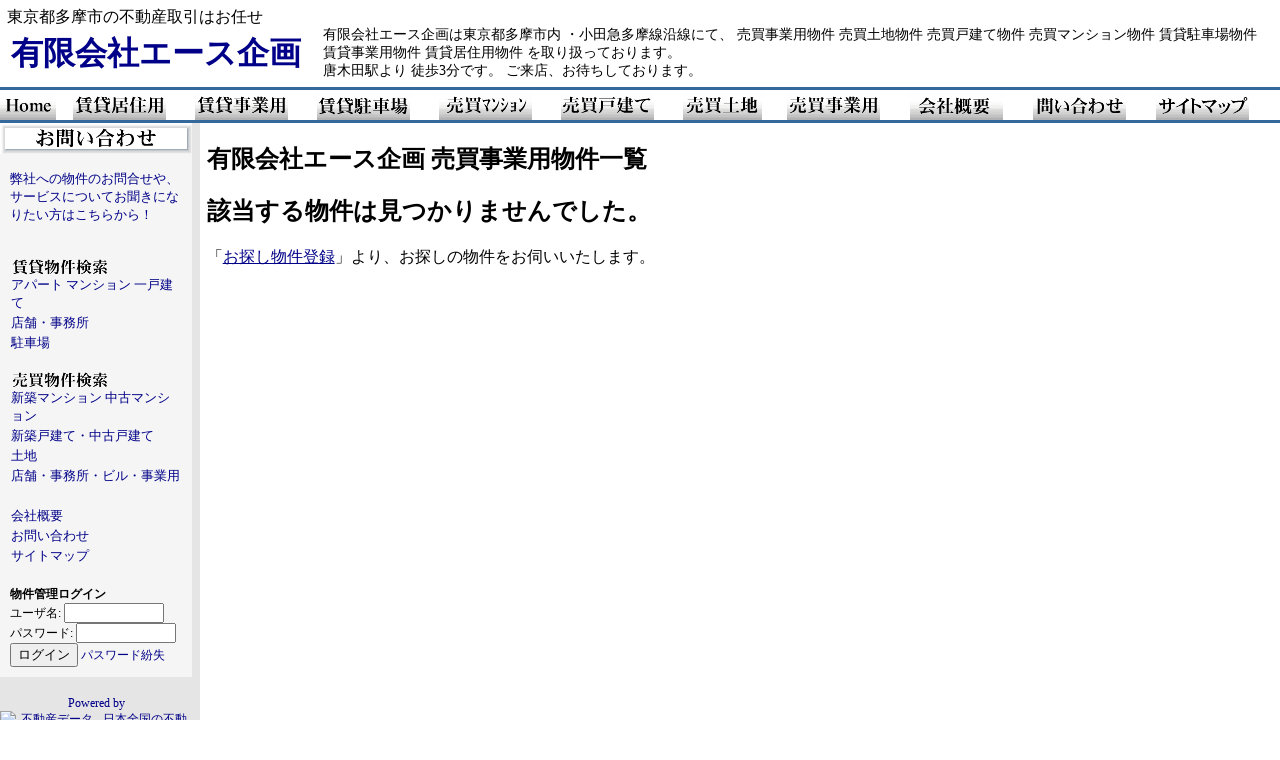

--- FILE ---
content_type: text/html
request_url: http://acekikaku.hp.fudousandata.jp/baibai_jigyou.php
body_size: 13954
content:

<!DOCTYPE html PUBLIC "-//W3C//DTD XHTML 1.0 Transitional//EN" "http://www.w3.org/TR/xhtml1/DTD/xhtml1-transitional.dtd">
<html>
<head>
<meta http-equiv="content-type" content="text/html; charset=euc-jp" />
<meta name="keywords" content="有限会社エース企画,東京都多摩市,小田急多摩線,不動産,アパート,マンション,住宅,土地,戸建て,借家,駐車場,物件,貸事務所,貸店舗" />
<meta name="description" content="売買事業用物件一覧 -  有限会社エース企画 東京都多摩市内・小田急多摩線沿線の不動産取引は有限会社エース企画にお任せ下さい。" />
<meta http-equiv="Content-Style-Type" content="text/css" />
<meta http-equiv="Content-Script-Type" content="text/javascript" />
<title>売買事業用物件一覧 - 有限会社エース企画 - 東京都多摩市 小田急多摩線 唐木田 の 賃貸マンション 賃貸アパート 貸家 新築分譲マンション 中古マンション 貸事務所 貸店舗 住宅 土地 駐車場 など 不動産物件情報 (powered by 不動産データ)</title>


<link rel="alternate" type="application/rss+xml" title="RSS" href="/rss.php" />

<script type="text/javascript" language="JavaScript">
<!--
   if (self != top) { top.location.href = self.location.href; }
// -->
</script>

<style type="text/css">
<!--
a:link		{ color: #000088; text-decoration: none;}
a:visited	{ color: #000088; text-decoration: none;}
a:active	{ color: red; }
a:hover		{ color: #0000FF;  text-decoration: underline;}
table#mybukken {
	margin: 10px 0px 0px 0px;

	width: 100%; 
	font-size: 11px;
	/* color: #FFFFFF; */
	vertical-align: middle;
	font-family: Osaka, 'ＭＳ Ｐゴシック', Verdana, Arial, Helvetica, sans-serif;
	border: 1px solid #000000;
	border-collapse: collapse;
}
th.mybukken_th {
	font-size: 12px;
	text-align: center;
	vertical-align: middle;
	background-color: #2F5376;
	color: #FFFFFF;
	padding: 5px;
	font-family: Osaka, 'ＭＳ Ｐゴシック';
	border: 1px solid #000000;
}
td.mybukken_td {
	font-size: 14px;
	vertical-align: middle;
	color: #000000;
	/* padding: 1px; */
	font-family: Osaka, 'ＭＳ Ｐゴシック';
	/* background-color: #FFFFFF; */
	padding: 5px;
	border: 1px solid #000000;
}
table#mybukken3 {margin: 12px; margin-right: 0px;  margin-left: 0px; margin-bottom: 0px; margin-top: 10px; font-size: 11px; padding: 0px;
        border:0px solid #000000; background-color: #000000; color: #FFFFFF;
        vertical-align: middle; font-family: Osaka, 'ＭＳ Ｐゴシック', Verdana, Arial, Helvetica, sans-serif;}
th.mybukken_th3 {font-size: 12px; text-align: center; vertical-align: middle; background-color: #2F5376; color: #FFFFFF;
        padding: 5px; font-family: Osaka, 'ＭＳ Ｐゴシック';}
td.mybukken_td3 {font-size: 12px; vertical-align: middle; background-color: #FFFFFF; color: #000000;
        padding: 5px; font-family: Osaka, 'ＭＳ Ｐゴシック';}
td.mybukken_td3_caution {font-size: 12px; vertical-align: middle; background-color: #FFFF00; color: #000000;
        padding: 1px; font-family: Osaka, 'ＭＳ Ｐゴシック';}
-->
</style>


</head>

<body bgcolor="#FFFFFF" style="margin: 0;">
<table border="0" cellpadding="0" cellspacing="0" style="width: 100%; height: 100%;">
  <tr>
    <td width="100%" valign="top">

      <table width="100%" border="0" cellspacing="7" cellpadding="0" summary="有限会社エース企画のプロフィール">
        <tr> 
          <td class="f10" style="white-space: nowrap;">
            東京都多摩市の不動産取引はお任せ
            <h1 style="margin: 3pt;"><a href="/" title="有限会社エース企画">有限会社エース企画</a></h1>
          </td>
          <td>&nbsp;</td>
          <td class="gr" style="font-size: 10.5pt;" valign="bottom">有限会社エース企画は東京都多摩市内
・小田急多摩線沿線にて、
 売買事業用物件  売買土地物件  売買戸建て物件  売買マンション物件  賃貸駐車場物件  賃貸事業用物件  賃貸居住用物件 を取り扱っております。<br />唐木田駅より 徒歩3分です。 ご来店、お待ちしております。</td>
        </tr>
      </table>

      <table width="100%" border="0" cellspacing="0" cellpadding="0">
        <tr>
          <td bgcolor="#36699B" height="3"> </td>
        </tr>
      </table>

      <table width="100%" border="0" cellspacing="0" cellpadding="0">
        <tr>
          <td><a href="/"><img src="/hp_images/home.gif" alt="トップページへ" width="56" height="30" border="0" /></a></td>
          <td><a href="/chintai_kyozyu.php"><img src="/hp_images/chintai_kyozyu.gif" alt="賃貸アパート 賃貸マンション 借家" width="93" height="30" border="0" /></a></td>
          <td><a href="/chintai_jigyou.php"><img src="/hp_images/chintai_jigyou.gif" alt="賃貸事務所 賃店舗 作業所 倉庫" width="93" height="30" border="0" /></a></td>
          <td><a href="/chintai_parking.php"><img src="/hp_images/chintai_parking.gif" alt="賃貸駐車場" width="93" height="30" border="0" /></a></td>
          <td><a href="/baibai_mansion.php"><img src="/hp_images/baibai_mansion.gif" alt="新築マンション 中古マンション" width="93" height="30" border="0" /></a></td>
          <td><a href="/baibai_kodate.php"><img src="/hp_images/baibai_kodate.gif" alt="新築戸建て 中古戸建て" width="93" height="30" border="0" /></a></td>
          <td><a href="/baibai_tochi.php"><img src="/hp_images/baibai_tochi.gif" alt="売地" width="79" height="30" border="0" /></a></td>
          <td><a href="/baibai_jigyou.php"><img src="/hp_images/baibai_jigyou.gif" alt="売店舗 ビル一棟 マンション一棟 アパート一棟 工場" width="93" height="30" border="0" /></a></td>
          <td><a href="/company.php"><img src="/hp_images/gaiyou.gif" alt="会社概要" width="93" height="30" border="0" /></a></td>
          <td><a href="/otoiawase.php"><img src="/hp_images/toiawase.gif" alt="お問い合わせフォーム" width="93" height="30" border="0" /></a></td>
          <td><a href="/sitemap.php"><img src="/hp_images/sitemap.gif" alt="サイトマップ" width="93" height="30" border="0" /></a></td>

                  </tr>
      </table>

      <table width="100%" border="0" cellspacing="0" cellpadding="0">
        <tr>
          <td bgcolor="#36699B" height="3"> </td>
        </tr>
      </table>

      <table border="0" cellspacing="0" cellpadding="0" summary="contents" style="width: 100%;">
        <tr> 
          <td valign="top" bgcolor="#E5E5E5" style="width: 192px;"> 

	
            <table border="0" cellspacing="0" cellpadding="0">
              <tr> 
                <td><a href="/otoiawase.php"><img src="/hp_images/toiawase_l2.gif" alt="お問合せはこちらから！" width="192" height="31" border="0" /></a></td>
              </tr>
            </table>
            <table border="0" cellspacing="0" cellpadding="0" style="font-size: 10pt; width: 192px;">
              <tr bgcolor="#F5F5F5"> 
                <td bgcolor="#F5F5F5">&nbsp;</td>
                <td width="100%" bgcolor="#F5F5F5" class="gr"><br />
                  <a href="/otoiawase.php">弊社への物件のお問合せや、サービスについてお聞きになりたい方はこちらから！</a><br /><br />
                </td>
                <td>&nbsp;</td>
              </tr>
              <tr bgcolor="#F5F5F5"> 
                <td><img src="/s.gif" alt="" width="10" height="8" /></td>
                <td><img src="/s.gif" alt="" width="10" height="8" /></td>
                <td align="right" valign="bottom" bgcolor="#F5F5F5"><img src="s.gif" alt="*" width="8" height="8" /></td>
              </tr>
            </table>

            <table width="100%" border="0" cellspacing="10" cellpadding="0" bgcolor="#F5F5F5">
              <tr>
                <td><img src="/hp_images/chintai_l.gif" alt="賃貸物件検索" width="100" height="17" /><br />
                  <table width="100%" border="0" cellspacing="0" cellpadding="1"  style="font-size: 10pt;">
                    <tr> 
                      <td><a href="/chintai_kyozyu.php">アパート マンション 一戸建て</a></td>
                    </tr>
                    <tr> 
                      <td><a href="/chintai_jigyou.php">店舗・事務所</a></td>
                    </tr>
                    <tr> 
                      <td><a href="/chintai_parking.php">駐車場</a></td>
                    </tr>
                  </table> 
<br />
                  <img src="/hp_images/baibai_l.gif" alt="売買物件検索" width="100" height="17" /><br /> 
                  <table width="100%" border="0" cellspacing="0" cellpadding="1"  style="font-size: 10pt;">
                    <tr> 
                      <td><a href="/baibai_mansion.php">新築マンション 中古マンション</a></td>
                    </tr>
                    <tr> 
                      <td><a href="/baibai_kodate.php">新築戸建て・中古戸建て</a></td>
                    </tr>
                    <tr> 
                      <td><a href="/baibai_tochi.php">土地</a></td>
                    </tr>
                    <tr> 
                      <td><a href="/baibai_jigyou.php">店舗・事務所・ビル・事業用</a></td>
                    </tr>
                  </table>
            </td></tr>
            </table>


            <table width="100%" border="0" cellspacing="10" cellpadding="0" bgcolor="#F5F5F5">
              <tr><td>

		
                  <table width="100%" border="0" cellspacing="0" cellpadding="1" style="font-size: 10pt;">
                                        <tr> 
                      <td><a href="/company.php">会社概要</a></td>
                    </tr>
                    <tr> 
                      <td><a href="/otoiawase.php">お問い合わせ</a></td>
                    </tr>
                                        <tr> 
                      <td><a href="/sitemap.php">サイトマップ</a></td>
                    </tr>
                  </table></td>
              </tr>
            </table>

             <form style="margin-top: 0px;" action="http://www.fudousandata.jp/user.php" method="post" target="_blank">
            <table width="100%" border="0" cellspacing="10" cellpadding="0" bgcolor="#F5F5F5">
              <tr><td style="font-size: 9pt;">
<b>物件管理ログイン</b><br />

ユーザ名: <input type="text" name="uname" size="12" value="" style="font-size: 9pt;" /><br />
パスワード: <input type="password" name="pass" size="12" style="font-size: 9pt;" /><br />
<input type="hidden" name="rememberme" value="On" />
<input type="hidden" name="xoops_redirect" value="/modules/mybukken/menu.php" />
<input type="hidden" name="op" value="login" />
<input type="submit" value="ログイン" /> <a href="http://www.fudousandata.jp/user.php#lost">パスワード紛失</a>
              </td></tr>
            </table>
             </form>

<script type="text/javascript">
<!--
document.write("<img src='http://log.fudousandata.jp/cgi/access/report.cgi?");
document.write("dir=default","&amp;");
document.write("pix=",screen.width,"x",screen.height,"&amp;");
document.write("ref=",document.referrer);
document.write("' alt='累計カウンター' width='1' height='1' />");
// -->
</script>
<noscript><img src='http://log.fudousandata.jp/cgi/access/report.cgi?dir=default&amp;pix=NoxJavaScript&amp;ref=NoxJavaScript' alt='累計カウンター' width='1' height='1' /><!-- br />
<a href="http://station.fudousandata.jp/">全国の不動産物件住宅情報 沿線検索</a><br />
<a href="http://area.fudousandata.jp/">全国の不動産物件住宅情報 地域別検索</a><br />
<a href="http://www2.plala.or.jp/TFC/">賃貸</a --></noscript>

	<br />

	<br />
<div align="center" style="font-size: 9pt;"><a href="http://www.fudousandata.jp/" target="_blank">Powered by<br />
<img src="http://www.fudousandata.jp/images/title_mini.gif" border="0" alt="不動産データ - 日本全国の不動産物件住宅情報検索サイト" />
</a></div>

            </td>
          <td bgcolor="#E5E5E5" style="width: 8px;"> </td>
          <td valign="top">
<div style="margin: 5pt;">

<h2>有限会社エース企画 売買事業用物件一覧</h2>


<h2>該当する物件は見つかりませんでした。</h2>
「<a href="/osagashi.php" title="有限会社エース企画 お探し物件登録"><u>お探し物件登録</u></a>」より、お探しの物件をお伺いいたします。


</div>

            </td>
        </tr>
      </table>

      <table width="100%" border="0" cellspacing="0" cellpadding="0">
        <tr> 
          <td bgcolor="#CCCCCC"> </td>
        </tr>
      </table>

      <table width="100%" border="0" cellpadding="0" cellspacing="7" bgcolor="#E5E5E5" summary="Site contents list">
        <tr> 
          <td align="center" bgcolor="#E5E5E5" class="f10">| <a href="/">HOME</a> 
            | <a href="/company.php">会社概要</a> 
            | <a href="/otoiawase.php">お問合せフォーム</a> 
            | <a href="/privacy.php">個人情報の取り扱いについて</a>
            | <a href="/sitemap.php">サイトマップ</a> |</td>
        </tr>
      </table>

      <table width="100%" border="0" cellspacing="0" cellpadding="0">
        <tr> 
          <td bgcolor="#CCCCCC"><img src="../s.gif" alt="" width="50" height="1" /></td>
        </tr>
      </table>

      <table width="100%" border="0" cellspacing="7" cellpadding="0" summary="company information">
        <tr> 
          <td align="right" valign="top">

		<table border="0" cellspacing="7" cellpadding="0" summary="company information">
		<tr><td align="left" class="gr" style="white-space: nowrap;"><address style="font-style: normal;">
			<font size="+2">有限会社エース企画</font><br /> 〒206-0036 東京都多摩市中沢2-24-8
			<br />ストーク・ド・サンヒル<br />			TEL：042-375-7890 &nbsp; FAX：042-338-4040
		</address></td><td> &nbsp;  &nbsp;  &nbsp; </td></tr>
		</table>

          </td>
          <td align="right" valign="top" width="468">
		<a href="http://www.towninfo.jp/" target="_blank"><img src="http://www.fudousandata.jp/themes/flower/towninfofb.gif" alt="日本全国地域情報♪ Town Informatiln in Japan タウンインフォ" border="0" /></a>
          </td>
        </tr>
      </table>

    
      <table width="100%" border="0" cellspacing="7" cellpadding="0">
        <tr><td align="center">
	<div style="font-size: 9pt;">このホームページは<a href="http://www.fudousandata.jp/" style="color: #000000;" target="_blank">不動産物件情報検索サイト「不動産データ」</a>のシステムを使用しています。</div>
        </td></tr>
      </table>


    </td>
  </tr>
</table>
</body>
</html>